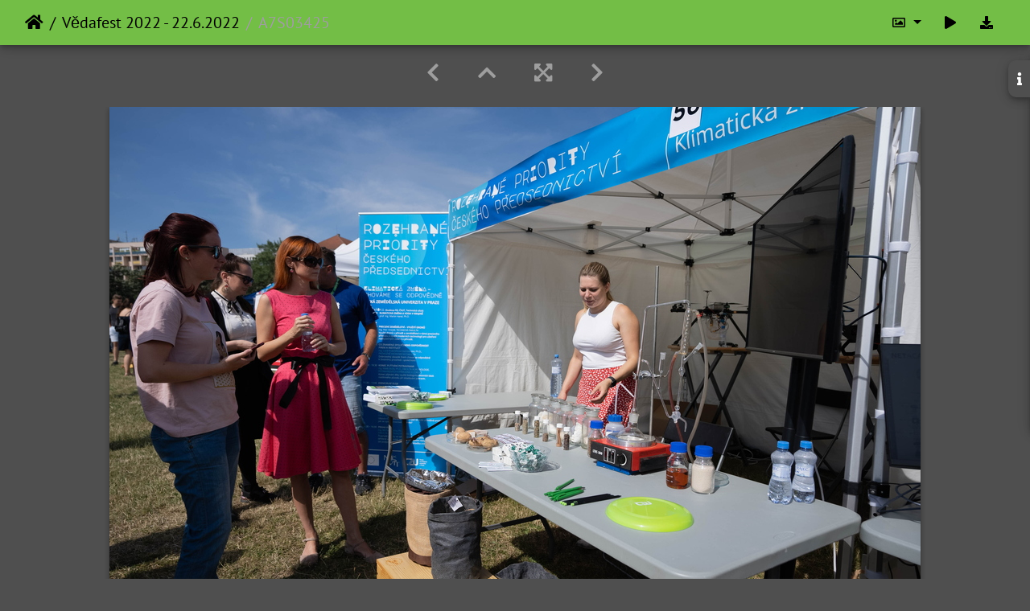

--- FILE ---
content_type: text/html; charset=utf-8
request_url: https://photo.czu.cz/picture.php?/49049/category/446
body_size: 56206
content:
<!DOCTYPE html>
<html lang="en" dir="ltr">
<head>
    <meta http-equiv="Content-Type" content="text/html; charset=utf-8">
    <meta name="generator" content="Piwigo (aka PWG), see piwigo.org">
    <meta name="viewport" content="width=device-width, initial-scale=1.0, maximum-scale=1.0, viewport-fit=cover">
    <meta name="mobile-web-app-capable" content="yes">
    <meta name="apple-mobile-web-app-capable" content="yes">
    <meta name="apple-mobile-web-app-status-bar-style" content="black-translucent">
    <meta http-equiv="X-UA-Compatible" content="IE=edge">
    <meta name="description" content="A7S03425 - A7S03425.jpg">

    <title>A7S03425 | Česká zemědělská univerzita v Praze</title>
    <link rel="shortcut icon" type="image/x-icon" href="themes/default/icon/favicon.ico">
    <link rel="icon" sizes="192x192" href="themes/bootstrap_darkroom/img/logo.png">
    <link rel="apple-touch-icon" sizes="192x192" href="themes/bootstrap_darkroom/img/logo.png">
    <link rel="start" title="Home" href="/" >
    <link rel="search" title="Search" href="search.php">
    <link rel="first" title="First" href="picture.php?/49074/category/446">
    <link rel="prev" title="Previous" href="picture.php?/49050/category/446">
    <link rel="next" title="Next" href="picture.php?/49048/category/446">
    <link rel="last" title="Last" href="picture.php?/49029/category/446">
    <link rel="up" title="Thumbnails" href="index.php?/category/446/start-15">
    <link rel="canonical" href="picture.php?/49049">

     <link rel="stylesheet" type="text/css" href="_data/combined/lxkk36.css">

<link rel="prerender" href="picture.php?/49048/category/446">
</head>

<body id="thePicturePage" class="section-categories category-446 image-49049 "  data-infos='{"section":"categories","category_id":"446","image_id":"49049"}'>

<div id="wrapper">





<!-- End of header.tpl -->
<!-- Start of picture.tpl -->


<nav class="navbar navbar-contextual navbar-expand-lg navbar-dark bg-primary sticky-top mb-2">
    <div class="container-fluid">
        <div class="navbar-brand">
            <div class="nav-breadcrumb d-inline-flex"><a class="nav-breadcrumb-item" href="/">Home</a><a class="nav-breadcrumb-item" href="index.php?/category/446">Vědafest 2022 - 22.6.2022</a><span class="nav-breadcrumb-item active">A7S03425</span></div>
        </div>
        <button type="button" class="navbar-toggler" data-toggle="collapse" data-target="#secondary-navbar" aria-controls="secondary-navbar" aria-expanded="false" aria-label="Toggle navigation">
            <span class="fas fa-bars"></span>
        </button>
        <div class="navbar-collapse collapse justify-content-end" id="secondary-navbar">
            <ul class="navbar-nav">
                <li class="nav-item dropdown">
                    <a href="#" class="nav-link dropdown-toggle" data-toggle="dropdown" title="Photo sizes">
                        <i class="far fa-image fa-fw" aria-hidden="true"></i><span class="d-lg-none ml-2">Photo sizes</span>
                    </a>
                    <div class="dropdown-menu dropdown-menu-right" role="menu">
                        <a id="derivativemedium" class="dropdown-item derivative-li" href="javascript:changeImgSrc('i.php?/upload/2022/06/28/20220628140829-b2bccc3e-me.jpg','medium','medium')" rel="nofollow">
                                M - medium<span class="derivativeSizeDetails"> (792 x 528)</span>
                        </a>
                        <a id="derivativelarge" class="dropdown-item derivative-li active" href="javascript:changeImgSrc('_data/i/upload/2022/06/28/20220628140829-b2bccc3e-la.jpg','large','large')" rel="nofollow">
                                L - large<span class="derivativeSizeDetails"> (1008 x 673)</span>
                        </a>
                        <a id="derivativexxlarge" class="dropdown-item derivative-li" href="javascript:changeImgSrc('_data/i/upload/2022/06/28/20220628140829-b2bccc3e-xx.jpg','xxlarge','xxlarge')" rel="nofollow">
                                XXL - huge<span class="derivativeSizeDetails"> (1656 x 1106)</span>
                        </a>

                        <a class="dropdown-item" href="javascript:phpWGOpenWindow('./upload/2022/06/28/20220628140829-b2bccc3e.jpg','xxx','scrollbars=yes,toolbar=no,status=no,resizable=yes')" rel="nofollow">Original</a>
                    </div>
                </li>
                <li class="nav-item">
                    <a class="nav-link" href="javascript:;" title="slideshow" id="startSlideshow" rel="nofollow">
                        <i class="fas fa-play fa-fw" aria-hidden="true"></i><span class="d-lg-none ml-2 text-capitalize">slideshow</span>
                    </a>
                </li>
                <li class="nav-item">
                    <a id="downloadSwitchLink" class="nav-link" href="action.php?id=49049&amp;part=e&amp;download" title="Download this file" rel="nofollow">
                        <i class="fas fa-download fa-fw" aria-hidden="true"></i><span class="d-lg-none ml-2">Download this file</span>
                    </a>
                 </li>
            </ul>
        </div>
    </div>
</nav>


<div id="main-picture-container" class="container-fluid">


  <div class="row justify-content-center">
    <div id="navigationButtons" class="col-12 py-2">
<a href="picture.php?/49050/category/446" title="Previous : A7S03432" id="navPrevPicture"><i class="fas fa-chevron-left" aria-hidden="true"></i></a><a href="index.php?/category/446/start-15" title="Thumbnails"><i class="fas fa-chevron-up"></i></a><a href="javascript:;" title="Fullscreen" id="startPhotoSwipe"><i class="fas fa-expand-arrows-alt" aria-hidden="true"></i></a><a href="picture.php?/49048/category/446" title="Next : A7S03371" id="navNextPicture"><i class="fas fa-chevron-right" aria-hidden="true"></i></a>    </div>
  </div>

  <div id="theImage" class="row d-block justify-content-center mb-3">
    <img class="path-ext-jpg file-ext-jpg" src="_data/i/upload/2022/06/28/20220628140829-b2bccc3e-la.jpg" width="1008" height="673" alt="A7S03425.jpg" id="theMainImage" usemap="#maplarge" title="A7S03425 - A7S03425.jpg">
  
<map name="mapmedium"><area shape=rect coords="0,0,198,528" href="picture.php?/49050/category/446" title="Previous : A7S03432" alt="A7S03432"><area shape=rect coords="198,0,591,132" href="index.php?/category/446/start-15" title="Thumbnails" alt="Thumbnails"><area shape=rect coords="595,0,792,528" href="picture.php?/49048/category/446" title="Next : A7S03371" alt="A7S03371"></map><map name="maplarge"><area shape=rect coords="0,0,252,673" href="picture.php?/49050/category/446" title="Previous : A7S03432" alt="A7S03432"><area shape=rect coords="252,0,752,168" href="index.php?/category/446/start-15" title="Thumbnails" alt="Thumbnails"><area shape=rect coords="757,0,1008,673" href="picture.php?/49048/category/446" title="Next : A7S03371" alt="A7S03371"></map><map name="mapxxlarge"><area shape=rect coords="0,0,414,1106" href="picture.php?/49050/category/446" title="Previous : A7S03432" alt="A7S03432"><area shape=rect coords="414,0,1235,276" href="index.php?/category/446/start-15" title="Thumbnails" alt="Thumbnails"><area shape=rect coords="1245,0,1656,1106" href="picture.php?/49048/category/446" title="Next : A7S03371" alt="A7S03371"></map>
  </div>

<div id="sidebar">
    <div id="info-content" class="info">
        <dl id="standard" class="imageInfoTable">
            <h4>Information</h4>
            <div id="Dimensions" class="imageInfo">
                <dt>Dimensions</dt>
                <dd>4240*2832</dd>
            </div>
            <div id="Categories" class="imageInfo">
                <dt>Albums</dt>
                <dd>
                <a href="index.php?/category/446">Vědafest 2022 - 22.6.2022</a>
                </dd>
            </div>

<div id="metadata" class="imageInfo">
            <br />
            <h4>EXIF Metadata</h4>
            <dt>Make</dt>
            <dd>SONY</dd>
            <dt>Model</dt>
            <dd>ILCE-7SM3</dd>
            <dt>DateTimeOriginal</dt>
            <dd>2022:06:22 09:14:45</dd>
            <dt>ApertureFNumber</dt>
            <dd>f/4.0</dd>
</div>
        </dl>
    </div>
    <div class="handle">
        <a id="info-link" href="#">
            <span class="fas fa-info" aria-hidden="true"></span>
        </a>
    </div>
</div>

  <div id="theImageComment" class="row justify-content-center mb-3">
  </div>

    </div>

<div id="carousel-container" class="container">
  <div id="theImageCarousel" class="row mx-0">
    <div class="col-lg-10 col-md-12 mx-auto">
      <div id="thumbnailCarousel" class="slick-carousel center">
            <div class="text-center">
          <a href="picture.php?/49074/category/446">
            <img data-lazy="_data/i/upload/2022/06/28/20220628140855-cfd27bcc-sq.jpg" alt="A7S03776" title="" class="img-fluid path-ext-jpg file-ext-jpg">
          </a>
        </div>
            <div class="text-center">
          <a href="picture.php?/49073/category/446">
            <img data-lazy="_data/i/upload/2022/06/28/20220628140854-ec259392-sq.jpg" alt="A7S03773" title="" class="img-fluid path-ext-jpg file-ext-jpg">
          </a>
        </div>
            <div class="text-center">
          <a href="picture.php?/49072/category/446">
            <img data-lazy="_data/i/upload/2022/06/28/20220628140853-31782080-sq.jpg" alt="A7S03765" title="" class="img-fluid path-ext-jpg file-ext-jpg">
          </a>
        </div>
            <div class="text-center">
          <a href="picture.php?/49071/category/446">
            <img data-lazy="_data/i/upload/2022/06/28/20220628140852-e5aabd90-sq.jpg" alt="A7S03757" title="" class="img-fluid path-ext-jpg file-ext-jpg">
          </a>
        </div>
            <div class="text-center">
          <a href="picture.php?/49070/category/446">
            <img data-lazy="_data/i/upload/2022/06/28/20220628140851-d5c8b5e7-sq.jpg" alt="A7S03750" title="" class="img-fluid path-ext-jpg file-ext-jpg">
          </a>
        </div>
            <div class="text-center">
          <a href="picture.php?/49069/category/446">
            <img data-lazy="_data/i/upload/2022/06/28/20220628140850-ed4549f3-sq.jpg" alt="A7S03719" title="" class="img-fluid path-ext-jpg file-ext-jpg">
          </a>
        </div>
            <div class="text-center">
          <a href="picture.php?/49068/category/446">
            <img data-lazy="_data/i/upload/2022/06/28/20220628140849-499c984c-sq.jpg" alt="A7S03707" title="" class="img-fluid path-ext-jpg file-ext-jpg">
          </a>
        </div>
            <div class="text-center">
          <a href="picture.php?/49067/category/446">
            <img data-lazy="_data/i/upload/2022/06/28/20220628140848-43152cc0-sq.jpg" alt="A7S03705" title="" class="img-fluid path-ext-jpg file-ext-jpg">
          </a>
        </div>
            <div class="text-center">
          <a href="picture.php?/49066/category/446">
            <img data-lazy="_data/i/upload/2022/06/28/20220628140847-3f37aa30-sq.jpg" alt="A7S03696" title="" class="img-fluid path-ext-jpg file-ext-jpg">
          </a>
        </div>
            <div class="text-center">
          <a href="picture.php?/49065/category/446">
            <img data-lazy="_data/i/upload/2022/06/28/20220628140846-bbbdb10c-sq.jpg" alt="A7S03685" title="" class="img-fluid path-ext-jpg file-ext-jpg">
          </a>
        </div>
            <div class="text-center">
          <a href="picture.php?/49064/category/446">
            <img data-lazy="_data/i/upload/2022/06/28/20220628140844-c5f56e2c-sq.jpg" alt="A7S03662" title="" class="img-fluid path-ext-jpg file-ext-jpg">
          </a>
        </div>
            <div class="text-center">
          <a href="picture.php?/49063/category/446">
            <img data-lazy="_data/i/upload/2022/06/28/20220628140843-1dfc44c1-sq.jpg" alt="A7S03652" title="" class="img-fluid path-ext-jpg file-ext-jpg">
          </a>
        </div>
            <div class="text-center">
          <a href="picture.php?/49062/category/446">
            <img data-lazy="_data/i/upload/2022/06/28/20220628140842-fd095b9c-sq.jpg" alt="A7S03647" title="" class="img-fluid path-ext-jpg file-ext-jpg">
          </a>
        </div>
            <div class="text-center">
          <a href="picture.php?/49061/category/446">
            <img data-lazy="_data/i/upload/2022/06/28/20220628140841-d4b8060e-sq.jpg" alt="A7S03637" title="" class="img-fluid path-ext-jpg file-ext-jpg">
          </a>
        </div>
            <div class="text-center">
          <a href="picture.php?/49060/category/446">
            <img data-lazy="_data/i/upload/2022/06/28/20220628140840-41b3c379-sq.jpg" alt="A7S03625" title="" class="img-fluid path-ext-jpg file-ext-jpg">
          </a>
        </div>
            <div class="text-center">
          <a href="picture.php?/49059/category/446">
            <img data-lazy="_data/i/upload/2022/06/28/20220628140839-6d163dbe-sq.jpg" alt="A7S03609" title="" class="img-fluid path-ext-jpg file-ext-jpg">
          </a>
        </div>
            <div class="text-center">
          <a href="picture.php?/49058/category/446">
            <img data-lazy="_data/i/upload/2022/06/28/20220628140838-e0bd62d8-sq.jpg" alt="A7S03599" title="" class="img-fluid path-ext-jpg file-ext-jpg">
          </a>
        </div>
            <div class="text-center">
          <a href="picture.php?/49057/category/446">
            <img data-lazy="_data/i/upload/2022/06/28/20220628140837-3bbcf54d-sq.jpg" alt="A7S03595" title="" class="img-fluid path-ext-jpg file-ext-jpg">
          </a>
        </div>
            <div class="text-center">
          <a href="picture.php?/49056/category/446">
            <img data-lazy="_data/i/upload/2022/06/28/20220628140836-92cc665b-sq.jpg" alt="A7S03583" title="" class="img-fluid path-ext-jpg file-ext-jpg">
          </a>
        </div>
            <div class="text-center">
          <a href="picture.php?/49055/category/446">
            <img data-lazy="_data/i/upload/2022/06/28/20220628140835-b12ced6f-sq.jpg" alt="A7S03563" title="" class="img-fluid path-ext-jpg file-ext-jpg">
          </a>
        </div>
            <div class="text-center">
          <a href="picture.php?/49054/category/446">
            <img data-lazy="_data/i/upload/2022/06/28/20220628140834-917aca61-sq.jpg" alt="A7S03554" title="" class="img-fluid path-ext-jpg file-ext-jpg">
          </a>
        </div>
            <div class="text-center">
          <a href="picture.php?/49053/category/446">
            <img data-lazy="_data/i/upload/2022/06/28/20220628140833-e0fb8db7-sq.jpg" alt="A7S03550" title="" class="img-fluid path-ext-jpg file-ext-jpg">
          </a>
        </div>
            <div class="text-center">
          <a href="picture.php?/49052/category/446">
            <img data-lazy="_data/i/upload/2022/06/28/20220628140832-a5f271fc-sq.jpg" alt="A7S03515" title="" class="img-fluid path-ext-jpg file-ext-jpg">
          </a>
        </div>
            <div class="text-center">
          <a href="picture.php?/49051/category/446">
            <img data-lazy="_data/i/upload/2022/06/28/20220628140831-e96981c6-sq.jpg" alt="A7S03473" title="" class="img-fluid path-ext-jpg file-ext-jpg">
          </a>
        </div>
            <div class="text-center">
          <a href="picture.php?/49050/category/446">
            <img data-lazy="_data/i/upload/2022/06/28/20220628140830-143a32e8-sq.jpg" alt="A7S03432" title="" class="img-fluid path-ext-jpg file-ext-jpg">
          </a>
        </div>
            <div class="text-center thumbnail-active">
          <a href="picture.php?/49049/category/446">
            <img data-lazy="_data/i/upload/2022/06/28/20220628140829-b2bccc3e-sq.jpg" alt="A7S03425" title="" class="img-fluid path-ext-jpg file-ext-jpg">
          </a>
        </div>
            <div class="text-center">
          <a href="picture.php?/49048/category/446">
            <img data-lazy="_data/i/upload/2022/06/28/20220628140828-bf1a4080-sq.jpg" alt="A7S03371" title="" class="img-fluid path-ext-jpg file-ext-jpg">
          </a>
        </div>
            <div class="text-center">
          <a href="picture.php?/49047/category/446">
            <img data-lazy="_data/i/upload/2022/06/28/20220628140827-82920907-sq.jpg" alt="A7S03369" title="" class="img-fluid path-ext-jpg file-ext-jpg">
          </a>
        </div>
            <div class="text-center">
          <a href="picture.php?/49046/category/446">
            <img data-lazy="_data/i/upload/2022/06/28/20220628140826-2a14c038-sq.jpg" alt="A7S03357" title="" class="img-fluid path-ext-jpg file-ext-jpg">
          </a>
        </div>
            <div class="text-center">
          <a href="picture.php?/49045/category/446">
            <img data-lazy="_data/i/upload/2022/06/28/20220628140825-dee4d808-sq.jpg" alt="A7S03351" title="" class="img-fluid path-ext-jpg file-ext-jpg">
          </a>
        </div>
            <div class="text-center">
          <a href="picture.php?/49044/category/446">
            <img data-lazy="_data/i/upload/2022/06/28/20220628140824-b96f93d1-sq.jpg" alt="A7S03349" title="" class="img-fluid path-ext-jpg file-ext-jpg">
          </a>
        </div>
            <div class="text-center">
          <a href="picture.php?/49043/category/446">
            <img data-lazy="_data/i/upload/2022/06/28/20220628140823-89ffd35b-sq.jpg" alt="A7S03331" title="" class="img-fluid path-ext-jpg file-ext-jpg">
          </a>
        </div>
            <div class="text-center">
          <a href="picture.php?/49042/category/446">
            <img data-lazy="_data/i/upload/2022/06/28/20220628140822-e4f7a5e9-sq.jpg" alt="A7S03323" title="" class="img-fluid path-ext-jpg file-ext-jpg">
          </a>
        </div>
            <div class="text-center">
          <a href="picture.php?/49041/category/446">
            <img data-lazy="_data/i/upload/2022/06/28/20220628140821-ce1add1c-sq.jpg" alt="A7S03321" title="" class="img-fluid path-ext-jpg file-ext-jpg">
          </a>
        </div>
            <div class="text-center">
          <a href="picture.php?/49040/category/446">
            <img data-lazy="_data/i/upload/2022/06/28/20220628140820-8bfa276b-sq.jpg" alt="A7S03303" title="" class="img-fluid path-ext-jpg file-ext-jpg">
          </a>
        </div>
            <div class="text-center">
          <a href="picture.php?/49039/category/446">
            <img data-lazy="_data/i/upload/2022/06/28/20220628140819-19b40763-sq.jpg" alt="A7S03277" title="" class="img-fluid path-ext-jpg file-ext-jpg">
          </a>
        </div>
            <div class="text-center">
          <a href="picture.php?/49038/category/446">
            <img data-lazy="_data/i/upload/2022/06/28/20220628140818-99f21793-sq.jpg" alt="A7S03275" title="" class="img-fluid path-ext-jpg file-ext-jpg">
          </a>
        </div>
            <div class="text-center">
          <a href="picture.php?/49037/category/446">
            <img data-lazy="_data/i/upload/2022/06/28/20220628140817-3b5ffedf-sq.jpg" alt="A7S03268" title="" class="img-fluid path-ext-jpg file-ext-jpg">
          </a>
        </div>
            <div class="text-center">
          <a href="picture.php?/49036/category/446">
            <img data-lazy="_data/i/upload/2022/06/28/20220628140816-a3b19374-sq.jpg" alt="A7S03264" title="" class="img-fluid path-ext-jpg file-ext-jpg">
          </a>
        </div>
            <div class="text-center">
          <a href="picture.php?/49035/category/446">
            <img data-lazy="_data/i/upload/2022/06/28/20220628140815-bc76bd85-sq.jpg" alt="A7S03252" title="" class="img-fluid path-ext-jpg file-ext-jpg">
          </a>
        </div>
            <div class="text-center">
          <a href="picture.php?/49034/category/446">
            <img data-lazy="_data/i/upload/2022/06/28/20220628140814-b21d6785-sq.jpg" alt="A7S03245" title="" class="img-fluid path-ext-jpg file-ext-jpg">
          </a>
        </div>
            <div class="text-center">
          <a href="picture.php?/49032/category/446">
            <img data-lazy="_data/i/upload/2022/06/28/20220628140813-7374011c-sq.jpg" alt="A7S03233" title="" class="img-fluid path-ext-jpg file-ext-jpg">
          </a>
        </div>
            <div class="text-center">
          <a href="picture.php?/49033/category/446">
            <img data-lazy="_data/i/upload/2022/06/28/20220628140813-4f2445e8-sq.jpg" alt="A7S03236" title="" class="img-fluid path-ext-jpg file-ext-jpg">
          </a>
        </div>
            <div class="text-center">
          <a href="picture.php?/49031/category/446">
            <img data-lazy="_data/i/upload/2022/06/28/20220628140812-cac72f1a-sq.jpg" alt="A7S03220" title="" class="img-fluid path-ext-jpg file-ext-jpg">
          </a>
        </div>
            <div class="text-center">
          <a href="picture.php?/49030/category/446">
            <img data-lazy="_data/i/upload/2022/06/28/20220628140811-3a64d464-sq.jpg" alt="A7S03215" title="" class="img-fluid path-ext-jpg file-ext-jpg">
          </a>
        </div>
            <div class="text-center">
          <a href="picture.php?/49029/category/446">
            <img data-lazy="_data/i/upload/2022/06/28/20220628140809-92ae9bef-sq.jpg" alt="A7S03199" title="" class="img-fluid path-ext-jpg file-ext-jpg">
          </a>
        </div>
        </div>
    </div>
  </div>

  <div id="photoSwipeData" class="d-none">
                    <a href="picture.php?/49074/category/446" data-index="0" data-name="A7S03776" data-description="" data-src-xlarge="_data/i/upload/2022/06/28/20220628140855-cfd27bcc-xx.jpg" data-size-xlarge="1656 x 965" data-src-large="_data/i/upload/2022/06/28/20220628140855-cfd27bcc-la.jpg" data-size-large="1008 x 587" data-src-medium="i.php?/upload/2022/06/28/20220628140855-cfd27bcc-me.jpg" data-size-medium="792 x 461"></a>
                <a href="picture.php?/49073/category/446" data-index="1" data-name="A7S03773" data-description="" data-src-xlarge="_data/i/upload/2022/06/28/20220628140854-ec259392-xx.jpg" data-size-xlarge="1656 x 1242" data-src-large="_data/i/upload/2022/06/28/20220628140854-ec259392-la.jpg" data-size-large="1008 x 756" data-src-medium="i.php?/upload/2022/06/28/20220628140854-ec259392-me.jpg" data-size-medium="792 x 594"></a>
                <a href="picture.php?/49072/category/446" data-index="2" data-name="A7S03765" data-description="" data-src-xlarge="_data/i/upload/2022/06/28/20220628140853-31782080-xx.jpg" data-size-xlarge="829 x 1242" data-src-large="_data/i/upload/2022/06/28/20220628140853-31782080-la.jpg" data-size-large="504 x 756" data-src-medium="i.php?/upload/2022/06/28/20220628140853-31782080-me.jpg" data-size-medium="396 x 594"></a>
                <a href="picture.php?/49071/category/446" data-index="3" data-name="A7S03757" data-description="" data-src-xlarge="_data/i/upload/2022/06/28/20220628140852-e5aabd90-xx.jpg" data-size-xlarge="1656 x 1106" data-src-large="_data/i/upload/2022/06/28/20220628140852-e5aabd90-la.jpg" data-size-large="1008 x 673" data-src-medium="i.php?/upload/2022/06/28/20220628140852-e5aabd90-me.jpg" data-size-medium="792 x 528"></a>
                <a href="picture.php?/49070/category/446" data-index="4" data-name="A7S03750" data-description="" data-src-xlarge="_data/i/upload/2022/06/28/20220628140851-d5c8b5e7-xx.jpg" data-size-xlarge="1656 x 1182" data-src-large="_data/i/upload/2022/06/28/20220628140851-d5c8b5e7-la.jpg" data-size-large="1008 x 719" data-src-medium="i.php?/upload/2022/06/28/20220628140851-d5c8b5e7-me.jpg" data-size-medium="792 x 565"></a>
                <a href="picture.php?/49069/category/446" data-index="5" data-name="A7S03719" data-description="" data-src-xlarge="_data/i/upload/2022/06/28/20220628140850-ed4549f3-xx.jpg" data-size-xlarge="1656 x 1106" data-src-large="_data/i/upload/2022/06/28/20220628140850-ed4549f3-la.jpg" data-size-large="1008 x 673" data-src-medium="i.php?/upload/2022/06/28/20220628140850-ed4549f3-me.jpg" data-size-medium="792 x 528"></a>
                <a href="picture.php?/49068/category/446" data-index="6" data-name="A7S03707" data-description="" data-src-xlarge="_data/i/upload/2022/06/28/20220628140849-499c984c-xx.jpg" data-size-xlarge="829 x 1242" data-src-large="_data/i/upload/2022/06/28/20220628140849-499c984c-la.jpg" data-size-large="504 x 756" data-src-medium="i.php?/upload/2022/06/28/20220628140849-499c984c-me.jpg" data-size-medium="396 x 594"></a>
                <a href="picture.php?/49067/category/446" data-index="7" data-name="A7S03705" data-description="" data-src-xlarge="_data/i/upload/2022/06/28/20220628140848-43152cc0-xx.jpg" data-size-xlarge="1656 x 1106" data-src-large="_data/i/upload/2022/06/28/20220628140848-43152cc0-la.jpg" data-size-large="1008 x 673" data-src-medium="i.php?/upload/2022/06/28/20220628140848-43152cc0-me.jpg" data-size-medium="792 x 528"></a>
                <a href="picture.php?/49066/category/446" data-index="8" data-name="A7S03696" data-description="" data-src-xlarge="_data/i/upload/2022/06/28/20220628140847-3f37aa30-xx.jpg" data-size-xlarge="1656 x 1106" data-src-large="_data/i/upload/2022/06/28/20220628140847-3f37aa30-la.jpg" data-size-large="1008 x 673" data-src-medium="i.php?/upload/2022/06/28/20220628140847-3f37aa30-me.jpg" data-size-medium="792 x 528"></a>
                <a href="picture.php?/49065/category/446" data-index="9" data-name="A7S03685" data-description="" data-src-xlarge="_data/i/upload/2022/06/28/20220628140846-bbbdb10c-xx.jpg" data-size-xlarge="1656 x 1106" data-src-large="_data/i/upload/2022/06/28/20220628140846-bbbdb10c-la.jpg" data-size-large="1008 x 673" data-src-medium="i.php?/upload/2022/06/28/20220628140846-bbbdb10c-me.jpg" data-size-medium="792 x 528"></a>
                <a href="picture.php?/49064/category/446" data-index="10" data-name="A7S03662" data-description="" data-src-xlarge="_data/i/upload/2022/06/28/20220628140844-c5f56e2c-xx.jpg" data-size-xlarge="1656 x 1106" data-src-large="_data/i/upload/2022/06/28/20220628140844-c5f56e2c-la.jpg" data-size-large="1008 x 673" data-src-medium="i.php?/upload/2022/06/28/20220628140844-c5f56e2c-me.jpg" data-size-medium="792 x 528"></a>
                <a href="picture.php?/49063/category/446" data-index="11" data-name="A7S03652" data-description="" data-src-xlarge="_data/i/upload/2022/06/28/20220628140843-1dfc44c1-xx.jpg" data-size-xlarge="1656 x 1106" data-src-large="_data/i/upload/2022/06/28/20220628140843-1dfc44c1-la.jpg" data-size-large="1008 x 673" data-src-medium="i.php?/upload/2022/06/28/20220628140843-1dfc44c1-me.jpg" data-size-medium="792 x 528"></a>
                <a href="picture.php?/49062/category/446" data-index="12" data-name="A7S03647" data-description="" data-src-xlarge="_data/i/upload/2022/06/28/20220628140842-fd095b9c-xx.jpg" data-size-xlarge="1656 x 1106" data-src-large="_data/i/upload/2022/06/28/20220628140842-fd095b9c-la.jpg" data-size-large="1008 x 673" data-src-medium="i.php?/upload/2022/06/28/20220628140842-fd095b9c-me.jpg" data-size-medium="792 x 528"></a>
                <a href="picture.php?/49061/category/446" data-index="13" data-name="A7S03637" data-description="" data-src-xlarge="_data/i/upload/2022/06/28/20220628140841-d4b8060e-xx.jpg" data-size-xlarge="1656 x 1106" data-src-large="_data/i/upload/2022/06/28/20220628140841-d4b8060e-la.jpg" data-size-large="1008 x 673" data-src-medium="i.php?/upload/2022/06/28/20220628140841-d4b8060e-me.jpg" data-size-medium="792 x 528"></a>
                <a href="picture.php?/49060/category/446" data-index="14" data-name="A7S03625" data-description="" data-src-xlarge="_data/i/upload/2022/06/28/20220628140840-41b3c379-xx.jpg" data-size-xlarge="1656 x 1106" data-src-large="_data/i/upload/2022/06/28/20220628140840-41b3c379-la.jpg" data-size-large="1008 x 673" data-src-medium="i.php?/upload/2022/06/28/20220628140840-41b3c379-me.jpg" data-size-medium="792 x 528"></a>
                <a href="picture.php?/49059/category/446" data-index="15" data-name="A7S03609" data-description="" data-src-xlarge="_data/i/upload/2022/06/28/20220628140839-6d163dbe-xx.jpg" data-size-xlarge="1656 x 1106" data-src-large="_data/i/upload/2022/06/28/20220628140839-6d163dbe-la.jpg" data-size-large="1008 x 673" data-src-medium="i.php?/upload/2022/06/28/20220628140839-6d163dbe-me.jpg" data-size-medium="792 x 528"></a>
                <a href="picture.php?/49058/category/446" data-index="16" data-name="A7S03599" data-description="" data-src-xlarge="_data/i/upload/2022/06/28/20220628140838-e0bd62d8-xx.jpg" data-size-xlarge="1656 x 1106" data-src-large="_data/i/upload/2022/06/28/20220628140838-e0bd62d8-la.jpg" data-size-large="1008 x 673" data-src-medium="i.php?/upload/2022/06/28/20220628140838-e0bd62d8-me.jpg" data-size-medium="792 x 528"></a>
                <a href="picture.php?/49057/category/446" data-index="17" data-name="A7S03595" data-description="" data-src-xlarge="_data/i/upload/2022/06/28/20220628140837-3bbcf54d-xx.jpg" data-size-xlarge="1656 x 1106" data-src-large="_data/i/upload/2022/06/28/20220628140837-3bbcf54d-la.jpg" data-size-large="1008 x 673" data-src-medium="i.php?/upload/2022/06/28/20220628140837-3bbcf54d-me.jpg" data-size-medium="792 x 528"></a>
                <a href="picture.php?/49056/category/446" data-index="18" data-name="A7S03583" data-description="" data-src-xlarge="_data/i/upload/2022/06/28/20220628140836-92cc665b-xx.jpg" data-size-xlarge="1656 x 1106" data-src-large="_data/i/upload/2022/06/28/20220628140836-92cc665b-la.jpg" data-size-large="1008 x 673" data-src-medium="i.php?/upload/2022/06/28/20220628140836-92cc665b-me.jpg" data-size-medium="792 x 528"></a>
                <a href="picture.php?/49055/category/446" data-index="19" data-name="A7S03563" data-description="" data-src-xlarge="_data/i/upload/2022/06/28/20220628140835-b12ced6f-xx.jpg" data-size-xlarge="981 x 1242" data-src-large="_data/i/upload/2022/06/28/20220628140835-b12ced6f-la.jpg" data-size-large="597 x 756" data-src-medium="i.php?/upload/2022/06/28/20220628140835-b12ced6f-me.jpg" data-size-medium="469 x 594"></a>
                <a href="picture.php?/49054/category/446" data-index="20" data-name="A7S03554" data-description="" data-src-xlarge="_data/i/upload/2022/06/28/20220628140834-917aca61-xx.jpg" data-size-xlarge="1656 x 1106" data-src-large="_data/i/upload/2022/06/28/20220628140834-917aca61-la.jpg" data-size-large="1008 x 673" data-src-medium="i.php?/upload/2022/06/28/20220628140834-917aca61-me.jpg" data-size-medium="792 x 528"></a>
                <a href="picture.php?/49053/category/446" data-index="21" data-name="A7S03550" data-description="" data-src-xlarge="_data/i/upload/2022/06/28/20220628140833-e0fb8db7-xx.jpg" data-size-xlarge="1656 x 1106" data-src-large="_data/i/upload/2022/06/28/20220628140833-e0fb8db7-la.jpg" data-size-large="1008 x 673" data-src-medium="i.php?/upload/2022/06/28/20220628140833-e0fb8db7-me.jpg" data-size-medium="792 x 528"></a>
                <a href="picture.php?/49052/category/446" data-index="22" data-name="A7S03515" data-description="" data-src-xlarge="_data/i/upload/2022/06/28/20220628140832-a5f271fc-xx.jpg" data-size-xlarge="1656 x 1106" data-src-large="_data/i/upload/2022/06/28/20220628140832-a5f271fc-la.jpg" data-size-large="1008 x 673" data-src-medium="i.php?/upload/2022/06/28/20220628140832-a5f271fc-me.jpg" data-size-medium="792 x 528"></a>
                <a href="picture.php?/49051/category/446" data-index="23" data-name="A7S03473" data-description="" data-src-xlarge="_data/i/upload/2022/06/28/20220628140831-e96981c6-xx.jpg" data-size-xlarge="1656 x 1106" data-src-large="_data/i/upload/2022/06/28/20220628140831-e96981c6-la.jpg" data-size-large="1008 x 673" data-src-medium="i.php?/upload/2022/06/28/20220628140831-e96981c6-me.jpg" data-size-medium="792 x 528"></a>
                <a href="picture.php?/49050/category/446" data-index="24" data-name="A7S03432" data-description="" data-src-xlarge="_data/i/upload/2022/06/28/20220628140830-143a32e8-xx.jpg" data-size-xlarge="1656 x 1106" data-src-large="_data/i/upload/2022/06/28/20220628140830-143a32e8-la.jpg" data-size-large="1008 x 673" data-src-medium="i.php?/upload/2022/06/28/20220628140830-143a32e8-me.jpg" data-size-medium="792 x 528"></a>
                <a id="thumbnail-active" href="picture.php?/49049/category/446" data-index="25" data-name="A7S03425" data-description="" data-src-xlarge="_data/i/upload/2022/06/28/20220628140829-b2bccc3e-xx.jpg" data-size-xlarge="1656 x 1106" data-src-large="_data/i/upload/2022/06/28/20220628140829-b2bccc3e-la.jpg" data-size-large="1008 x 673" data-src-medium="i.php?/upload/2022/06/28/20220628140829-b2bccc3e-me.jpg" data-size-medium="792 x 528"></a>
                <a href="picture.php?/49048/category/446" data-index="26" data-name="A7S03371" data-description="" data-src-xlarge="_data/i/upload/2022/06/28/20220628140828-bf1a4080-xx.jpg" data-size-xlarge="829 x 1242" data-src-large="_data/i/upload/2022/06/28/20220628140828-bf1a4080-la.jpg" data-size-large="504 x 756" data-src-medium="i.php?/upload/2022/06/28/20220628140828-bf1a4080-me.jpg" data-size-medium="396 x 594"></a>
                <a href="picture.php?/49047/category/446" data-index="27" data-name="A7S03369" data-description="" data-src-xlarge="_data/i/upload/2022/06/28/20220628140827-82920907-xx.jpg" data-size-xlarge="1656 x 1106" data-src-large="_data/i/upload/2022/06/28/20220628140827-82920907-la.jpg" data-size-large="1008 x 673" data-src-medium="i.php?/upload/2022/06/28/20220628140827-82920907-me.jpg" data-size-medium="792 x 528"></a>
                <a href="picture.php?/49046/category/446" data-index="28" data-name="A7S03357" data-description="" data-src-xlarge="_data/i/upload/2022/06/28/20220628140826-2a14c038-xx.jpg" data-size-xlarge="1656 x 1106" data-src-large="_data/i/upload/2022/06/28/20220628140826-2a14c038-la.jpg" data-size-large="1008 x 673" data-src-medium="i.php?/upload/2022/06/28/20220628140826-2a14c038-me.jpg" data-size-medium="792 x 528"></a>
                <a href="picture.php?/49045/category/446" data-index="29" data-name="A7S03351" data-description="" data-src-xlarge="_data/i/upload/2022/06/28/20220628140825-dee4d808-xx.jpg" data-size-xlarge="1656 x 1106" data-src-large="_data/i/upload/2022/06/28/20220628140825-dee4d808-la.jpg" data-size-large="1008 x 673" data-src-medium="i.php?/upload/2022/06/28/20220628140825-dee4d808-me.jpg" data-size-medium="792 x 528"></a>
                <a href="picture.php?/49044/category/446" data-index="30" data-name="A7S03349" data-description="" data-src-xlarge="_data/i/upload/2022/06/28/20220628140824-b96f93d1-xx.jpg" data-size-xlarge="829 x 1242" data-src-large="_data/i/upload/2022/06/28/20220628140824-b96f93d1-la.jpg" data-size-large="504 x 756" data-src-medium="i.php?/upload/2022/06/28/20220628140824-b96f93d1-me.jpg" data-size-medium="396 x 594"></a>
                <a href="picture.php?/49043/category/446" data-index="31" data-name="A7S03331" data-description="" data-src-xlarge="_data/i/upload/2022/06/28/20220628140823-89ffd35b-xx.jpg" data-size-xlarge="1656 x 1106" data-src-large="_data/i/upload/2022/06/28/20220628140823-89ffd35b-la.jpg" data-size-large="1008 x 673" data-src-medium="i.php?/upload/2022/06/28/20220628140823-89ffd35b-me.jpg" data-size-medium="792 x 528"></a>
                <a href="picture.php?/49042/category/446" data-index="32" data-name="A7S03323" data-description="" data-src-xlarge="_data/i/upload/2022/06/28/20220628140822-e4f7a5e9-xx.jpg" data-size-xlarge="1656 x 1106" data-src-large="_data/i/upload/2022/06/28/20220628140822-e4f7a5e9-la.jpg" data-size-large="1008 x 673" data-src-medium="i.php?/upload/2022/06/28/20220628140822-e4f7a5e9-me.jpg" data-size-medium="792 x 528"></a>
                <a href="picture.php?/49041/category/446" data-index="33" data-name="A7S03321" data-description="" data-src-xlarge="_data/i/upload/2022/06/28/20220628140821-ce1add1c-xx.jpg" data-size-xlarge="1656 x 1106" data-src-large="_data/i/upload/2022/06/28/20220628140821-ce1add1c-la.jpg" data-size-large="1008 x 673" data-src-medium="i.php?/upload/2022/06/28/20220628140821-ce1add1c-me.jpg" data-size-medium="792 x 528"></a>
                <a href="picture.php?/49040/category/446" data-index="34" data-name="A7S03303" data-description="" data-src-xlarge="i.php?/upload/2022/06/28/20220628140820-8bfa276b-xx.jpg" data-size-xlarge="1656 x 1106" data-src-large="_data/i/upload/2022/06/28/20220628140820-8bfa276b-la.jpg" data-size-large="1008 x 673" data-src-medium="i.php?/upload/2022/06/28/20220628140820-8bfa276b-me.jpg" data-size-medium="792 x 528"></a>
                <a href="picture.php?/49039/category/446" data-index="35" data-name="A7S03277" data-description="" data-src-xlarge="i.php?/upload/2022/06/28/20220628140819-19b40763-xx.jpg" data-size-xlarge="1656 x 1106" data-src-large="_data/i/upload/2022/06/28/20220628140819-19b40763-la.jpg" data-size-large="1008 x 673" data-src-medium="i.php?/upload/2022/06/28/20220628140819-19b40763-me.jpg" data-size-medium="792 x 528"></a>
                <a href="picture.php?/49038/category/446" data-index="36" data-name="A7S03275" data-description="" data-src-xlarge="i.php?/upload/2022/06/28/20220628140818-99f21793-xx.jpg" data-size-xlarge="1656 x 1106" data-src-large="_data/i/upload/2022/06/28/20220628140818-99f21793-la.jpg" data-size-large="1008 x 673" data-src-medium="i.php?/upload/2022/06/28/20220628140818-99f21793-me.jpg" data-size-medium="792 x 528"></a>
                <a href="picture.php?/49037/category/446" data-index="37" data-name="A7S03268" data-description="" data-src-xlarge="i.php?/upload/2022/06/28/20220628140817-3b5ffedf-xx.jpg" data-size-xlarge="1656 x 1106" data-src-large="_data/i/upload/2022/06/28/20220628140817-3b5ffedf-la.jpg" data-size-large="1008 x 673" data-src-medium="i.php?/upload/2022/06/28/20220628140817-3b5ffedf-me.jpg" data-size-medium="792 x 528"></a>
                <a href="picture.php?/49036/category/446" data-index="38" data-name="A7S03264" data-description="" data-src-xlarge="i.php?/upload/2022/06/28/20220628140816-a3b19374-xx.jpg" data-size-xlarge="829 x 1242" data-src-large="_data/i/upload/2022/06/28/20220628140816-a3b19374-la.jpg" data-size-large="504 x 756" data-src-medium="i.php?/upload/2022/06/28/20220628140816-a3b19374-me.jpg" data-size-medium="396 x 594"></a>
                <a href="picture.php?/49035/category/446" data-index="39" data-name="A7S03252" data-description="" data-src-xlarge="i.php?/upload/2022/06/28/20220628140815-bc76bd85-xx.jpg" data-size-xlarge="829 x 1242" data-src-large="_data/i/upload/2022/06/28/20220628140815-bc76bd85-la.jpg" data-size-large="504 x 756" data-src-medium="i.php?/upload/2022/06/28/20220628140815-bc76bd85-me.jpg" data-size-medium="396 x 594"></a>
                <a href="picture.php?/49034/category/446" data-index="40" data-name="A7S03245" data-description="" data-src-xlarge="i.php?/upload/2022/06/28/20220628140814-b21d6785-xx.jpg" data-size-xlarge="1656 x 1106" data-src-large="_data/i/upload/2022/06/28/20220628140814-b21d6785-la.jpg" data-size-large="1008 x 673" data-src-medium="i.php?/upload/2022/06/28/20220628140814-b21d6785-me.jpg" data-size-medium="792 x 528"></a>
                <a href="picture.php?/49032/category/446" data-index="41" data-name="A7S03233" data-description="" data-src-xlarge="i.php?/upload/2022/06/28/20220628140813-7374011c-xx.jpg" data-size-xlarge="829 x 1242" data-src-large="_data/i/upload/2022/06/28/20220628140813-7374011c-la.jpg" data-size-large="504 x 756" data-src-medium="i.php?/upload/2022/06/28/20220628140813-7374011c-me.jpg" data-size-medium="396 x 594"></a>
                <a href="picture.php?/49033/category/446" data-index="42" data-name="A7S03236" data-description="" data-src-xlarge="i.php?/upload/2022/06/28/20220628140813-4f2445e8-xx.jpg" data-size-xlarge="1656 x 1106" data-src-large="_data/i/upload/2022/06/28/20220628140813-4f2445e8-la.jpg" data-size-large="1008 x 673" data-src-medium="i.php?/upload/2022/06/28/20220628140813-4f2445e8-me.jpg" data-size-medium="792 x 528"></a>
                <a href="picture.php?/49031/category/446" data-index="43" data-name="A7S03220" data-description="" data-src-xlarge="i.php?/upload/2022/06/28/20220628140812-cac72f1a-xx.jpg" data-size-xlarge="1656 x 1106" data-src-large="_data/i/upload/2022/06/28/20220628140812-cac72f1a-la.jpg" data-size-large="1008 x 673" data-src-medium="i.php?/upload/2022/06/28/20220628140812-cac72f1a-me.jpg" data-size-medium="792 x 528"></a>
                <a href="picture.php?/49030/category/446" data-index="44" data-name="A7S03215" data-description="" data-src-xlarge="_data/i/upload/2022/06/28/20220628140811-3a64d464-xx.jpg" data-size-xlarge="1656 x 1106" data-src-large="_data/i/upload/2022/06/28/20220628140811-3a64d464-la.jpg" data-size-large="1008 x 673" data-src-medium="i.php?/upload/2022/06/28/20220628140811-3a64d464-me.jpg" data-size-medium="792 x 528"></a>
                <a href="picture.php?/49029/category/446" data-index="45" data-name="A7S03199" data-description="" data-src-xlarge="_data/i/upload/2022/06/28/20220628140809-92ae9bef-xx.jpg" data-size-xlarge="1656 x 1106" data-src-large="_data/i/upload/2022/06/28/20220628140809-92ae9bef-la.jpg" data-size-large="1008 x 673" data-src-medium="i.php?/upload/2022/06/28/20220628140809-92ae9bef-me.jpg" data-size-medium="792 x 528"></a>
  </div>







</div>

<div id="info-container" class="container-fluid">
  <div id="theImageInfos" class="row justify-content-center">
    <div class="col-lg-8 col-md-10 col-12 mx-auto">
   <!-- comments -->
    </div>
  </div>


</div>
        <!-- Start of footer.tpl -->
        <div class="copyright container-fluid">
            <div class="text-center">
                                Powered by	<a href="https://piwigo.org" class="Piwigo">Piwigo</a>


            </div>
        </div>
</div>
<div class="pswp" tabindex="-1" role="dialog" aria-hidden="true">
     <div class="pswp__bg"></div>
     <div class="pswp__scroll-wrap">
           <div class="pswp__container">
             <div class="pswp__item"></div>
             <div class="pswp__item"></div>
             <div class="pswp__item"></div>
           </div>
           <div class="pswp__ui pswp__ui--hidden">
             <div class="pswp__top-bar">
                 <div class="pswp__counter"></div>
                 <button class="pswp__button pswp__button--close" title="Close (Esc)"></button>
                 <button class="pswp__button pswp__button--fs" title="Toggle fullscreen"></button>
                 <button class="pswp__button pswp__button--zoom" title="Zoom in/out"></button>
                 <button class="pswp__button pswp__button--details" title="Picture details"></button>
                 <button class="pswp__button pswp__button--autoplay" title="AutoPlay"></button>
                 <div class="pswp__preloader">
                     <div class="pswp__preloader__icn">
                       <div class="pswp__preloader__cut">
                         <div class="pswp__preloader__donut"></div>
                       </div>
                     </div>
                 </div>
             </div>
             <div class="pswp__share-modal pswp__share-modal--hidden pswp__single-tap">
                 <div class="pswp__share-tooltip"></div>
             </div>
             <button class="pswp__button pswp__button--arrow--left" title="Previous (arrow left)"></button>
             <button class="pswp__button pswp__button--arrow--right" title="Next (arrow right)"></button>
             <div class="pswp__caption">
                 <div class="pswp__caption__center"></div>
             </div>
         </div>
     </div>
</div>



<script type="text/javascript" src="_data/combined/6bcssb.js"></script>
<script type="text/javascript">//<![CDATA[

function changeImgSrc(url,typeSave,typeMap) {var theImg = document.getElementById("theMainImage");if (theImg) {theImg.removeAttribute("width");theImg.removeAttribute("height");theImg.src = url;theImg.useMap = "#map"+typeMap;}jQuery('.derivative-li').removeClass('active');jQuery('#derivative'+typeMap).addClass('active');document.cookie = 'picture_deriv='+typeSave+';path=/';}
document.onkeydown = function(e){e=e||window.event;if (e.altKey) return true;var target=e.target||e.srcElement;if (target && target.type) return true;	var keyCode=e.keyCode||e.which, docElem=document.documentElement, url;switch(keyCode){case 63235: case 39: if ((e.ctrlKey || docElem.scrollLeft==docElem.scrollWidth-docElem.clientWidth) && $('.pswp--visible').length === 0)url="picture.php?/49048/category/446"; break;case 63234: case 37: if ((e.ctrlKey || docElem.scrollLeft==0) && $('.pswp--visible').length === 0)url="picture.php?/49050/category/446"; break;case 36: if (e.ctrlKey)url="picture.php?/49074/category/446"; break;case 35: if (e.ctrlKey)url="picture.php?/49029/category/446"; break;case 38: if (e.ctrlKey)url="index.php?/category/446/start-15"; break;}if (url) {window.location=url.replace("&amp;","&"); return false;}return true;}
$(document).ready(function() { $("#wrapper").css({"position":"relative","overflow-x":"hidden"}); });
$(document).ready(function(){$('#thumbnailCarousel').slick({infinite: true,lazyLoad: 'ondemand',centerMode: true,swipeToSlide: true,slidesToShow: 7,slidesToScroll: 1,responsive: [{breakpoint: 1200,settings: {slidesToShow: 5,}},{breakpoint: 768,settings: {slidesToShow: 3,slidesToScroll: 3}},{breakpoint: 420,settings: {centerMode: false,slidesToShow: 2,slidesToScroll: 2}}]});var currentThumbnailIndex = $('#thumbnailCarousel .thumbnail-active:not(.slick-cloned)').data('slick-index');$('#thumbnailCarousel').slick('goTo', currentThumbnailIndex, true);});
var selector = '#photoSwipeData';function startPhotoSwipe(idx) {$(selector).each(function() {$('#thumbnail-active').addClass('active');var $pic     = $(this),getItems = function() {var items = [];$pic.find('a').each(function() {if ($(this).attr('data-video')) {var $src            = $(this).data('src-original'),$size           = $(this).data('size-original').split('x'),$width          = $size[0],$height         = $size[1],$src_preview    = $(this).data('src-medium'),$size_preview   = $(this).data('size-medium').split(' x '),$width_preview  = $size_preview[0],$height_preview = $size_preview[1],$href           = $(this).attr('href'),$title          = '<a href="' + $href + '">' + $(this).data('name') + '</a><ul><li>' + $(this).data('description') + '</li></ul>';var item = {is_video : true,href     : $href,src      : $src_preview,w        : $width_preview,h        : $height_preview,title    : $title,videoProperties: {src   : $src,w     : $width,h     : $height,}};} else {var $src_xlarge     = $(this).data('src-xlarge'),$size_xlarge    = $(this).data('size-xlarge').split(' x '),$width_xlarge   = $size_xlarge[0],$height_xlarge  = $size_xlarge[1],$src_large      = $(this).data('src-large'),$size_large     = $(this).data('size-large').split(' x '),$width_large    = $size_large[0],$height_large   = $size_large[1],$src_medium     = $(this).data('src-medium'),$size_medium    = $(this).data('size-medium').split(' x '),$width_medium   = $size_medium[0],$height_medium  = $size_medium[1],$href           = $(this).attr('href'),$title          = '<a href="' + $href + '"><div><div>' + $(this).data('name');$title         += '</div>';
                     if ($(this).data('description').length > 0) {$title += '<ul id="pswp--caption--description"><li>' + $(this).data('description') + '</li></ul>'; }
$title      += '</div></a>';var item = {is_video: false,href: $href,mediumImage: {src   : $src_medium,w     : $width_medium,h     : $height_medium,title : $title},largeImage: {src   : $src_large,w     : $width_large,h     : $height_large,title : $title},xlargeImage: {src   : $src_xlarge,w     : $width_xlarge,h     : $height_xlarge,title : $title}};}items.push(item);});return items;};var items = getItems();var $pswp = $('.pswp')[0];if (typeof(idx) === "number") {var $index = idx;} else {var $index = $(selector + ' a.active').data('index');}if (navigator.userAgent.match(/IEMobile\/11\.0/)) {var $history = false;} else {var $history = true;}var options = {index: $index,showHideOpacity: true,closeOnScroll: false,closeOnVerticalDrag: false,focus: false,history: $history,preload: [1,2],};var photoSwipe = new PhotoSwipe($pswp, PhotoSwipeUI_Default, items, options);var realViewportWidth,useLargeImages = false,firstResize = true,imageSrcWillChange;photoSwipe.listen('beforeResize', function() {realViewportWidth = photoSwipe.viewportSize.x * window.devicePixelRatio;if(useLargeImages && realViewportWidth < 1335) {useLargeImages = false;imageSrcWillChange = true;} else if(!useLargeImages && realViewportWidth >= 1335) {useLargeImages = true;imageSrcWillChange = true;}if(imageSrcWillChange && !firstResize) {photoSwipe.invalidateCurrItems();}if(firstResize) {firstResize = false;}imageSrcWillChange = false;});photoSwipe.listen('gettingData', function(index, item) {if(!item.is_video) {if( useLargeImages ) {item.src = item.xlargeImage.src;item.w = item.xlargeImage.w;item.h = item.xlargeImage.h;item.title = item.xlargeImage.title;} else {item.src = item.largeImage.src;item.w = item.largeImage.w;item.h = item.largeImage.h;item.title = item.largeImage.title;}}});var autoplayId = null;$('.pswp__button--autoplay').on('click touchstart', function(event) {event.preventDefault();if (autoplayId) {clearInterval(autoplayId);autoplayId = null;$('.pswp__button--autoplay').removeClass('stop');} else {autoplayId = setInterval(function() { photoSwipe.next(); $index = photoSwipe.getCurrentIndex(); }, 3500);$('.pswp__button--autoplay').addClass('stop');}});photoSwipe.listen('destroy', function() {if (autoplayId) {clearInterval(autoplayId);autoplayId = null;$('.pswp__button--autoplay').removeClass('stop');}$('.pswp__button--autoplay').off('click touchstart');$(selector).find('a.active').removeClass('active');});photoSwipe.init();detectVideo(photoSwipe);photoSwipe.listen('initialZoomInEnd', function() {curr_idx = photoSwipe.getCurrentIndex();if (curr_idx !== $index && autoplayId == null) {photoSwipe.goTo($index);}$('.pswp__button--details').on('click touchstart', function() {location.href = photoSwipe.currItem.href});});photoSwipe.listen('afterChange', function() {detectVideo(photoSwipe);$('.pswp__button--details').off().on('click touchstart', function() {location.href = photoSwipe.currItem.href});});photoSwipe.listen('beforeChange', function() {removeVideo();});photoSwipe.listen('resize', function() {if ($('.pswp-video-modal').length > 0) {var vsize = setVideoSize(photoSwipe.currItem, photoSwipe.viewportSize);console.log('PhotoSwipe resize in action. Setting video size to ' + vsize.w + 'x' + vsize.h);$('.pswp-video-modal').css({'width':vsize.w, 'height':vsize.h});updateVideoPosition(photoSwipe);}});photoSwipe.listen('close', function() {removeVideo();});});function removeVideo() {if ($('.pswp-video-modal').length > 0) {if ($('#pswp-video').length > 0) {$('#pswp-video')[0].pause();$('#pswp-video')[0].src = "";$('.pswp-video-modal').remove();$('.pswp__img').css('visibility','visible');$(document).off('webkitfullscreenchange mozfullscreenchange fullscreenchange');if (navigator.userAgent.match(/(iPhone|iPad|Android)/)) {$('.pswp-video-modal').css('background', '');}} else {$('.pswp-video-modal').remove();}}}function detectVideo(photoSwipe) {var is_video = photoSwipe.currItem.is_video;if (is_video) {addVideo(photoSwipe.currItem, photoSwipe.viewportSize);updateVideoPosition(photoSwipe);}}function addVideo(item, vp) {var vfile = item.videoProperties.src;var vsize = setVideoSize(item, vp);var v = $('<div />', {class:'pswp-video-modal',css : ({'position': 'absolute','width':vsize.w, 'height':vsize.h})});v.one('click', (function(event) {event.preventDefault();var playerCode = '<video id="pswp-video" width="100%" height="auto" autoplay controls>' +'<source src="'+vfile+'" type="video/mp4"></source>' +'</video>';$(this).html(playerCode);$('.pswp__img').css('visibility','hidden');$('.pswp-video-modal video').css('visibility', 'visible');if (navigator.userAgent.match(/(iPhone|iPad|Android)/)) {$('.pswp-video-modal').css('background', 'none');}if ($('.pswp__button--autoplay.stop').length > 0) $('.pswp__button--autoplay.stop')[0].click();}));if (navigator.appVersion.indexOf("Windows") !== -1 && navigator.userAgent.match(/(Edge|rv:11)/)) {v.insertAfter('.pswp__scroll-wrap');} else {v.appendTo('.pswp__scroll-wrap');}if ((navigator.appVersion.indexOf("Windows") !== -1 && navigator.userAgent.match(/(Chrome|Firefox)/)) || navigator.userAgent.match(/(X11|Macintosh)/)) {$(document).on('webkitfullscreenchange mozfullscreenchange fullscreenchange MSFullscreenChange', function(e) {var state = document.fullScreen || document.mozFullScreen || document.webkitIsFullScreen,event = state ? 'FullscreenOn' : 'FullscreenOff',holder_height = item.h;if (event === 'FullscreenOn') {$('#wrapper').hide();$('body').css('height', window.screen.height);$('.pswp-video-modal').css('height', window.screen.height);} else {$('#wrapper').show();$('body').css('height', '');$('.pswp-video-modal').css('height', holder_height);}});}}function updateVideoPosition(o, w, h) {var item = o.currItem;var vp = o.viewportSize;var vsize = setVideoSize(item, vp);var top = (vp.y - vsize.h)/2;var left = (vp.x - vsize.w)/2;$('.pswp-video-modal').css({position:'absolute',top:top, left:left});}function setVideoSize(item, vp) {var w = item.videoProperties.w,h = item.videoProperties.h,vw = vp.x,vh = vp.y,r;if (vw < w) {r = w/h;vh = vw/r;if (vp.y < vh) {vh = vp.y*0.8;vw = vh*r;}w = vw;h = vh;} else if (vp.y < (h * 1.2)) {r = w/h;vh = vp.y*0.85;vw = vh*r;w = vw;h = vh;}return {w: w,h: h};}};$(document).ready(function() {$('#startPhotoSwipe').on('click', function(event) {event.preventDefault;startPhotoSwipe();});$('#startSlideshow').on('click touchstart', function() {startPhotoSwipe();$('.pswp__button--autoplay')[0].click();});if (window.location.hash === "#start-slideshow") {startPhotoSwipe();$('.pswp__button--autoplay')[0].click();}});
$(document).ready(function() {if ($('#batchDownloadLink').next('div#batchDownloadBox').length > 0) {$('#batchDownloadLink').closest('li').addClass('nav-item dropdown');$('#batchDownloadLink').addClass('nav-link dropdown-toggle').removeClass('pwg-state-default pwg-button').attr('data-toggle', 'dropdown').attr('href', '#');$('#batchDownloadBox').off();$('#batchDownloadBox a').addClass('dropdown-item');$('#batchDownloadBox').attr('role', 'menu').attr('style', '');$('#batchDownloadBox .switchBoxTitle').addClass('dropdown-header').removeClass('switchBoxTitle');$('#batchDownloadBox br').remove();$('#batchDownloadBox').addClass('dropdown-menu dropdown-menu-right').removeClass('switchBox');$('#batchDownloadLink .pwg-button-text').addClass('d-lg-none ml-2').removeClass('pwg-button-text');} else {$('#batchDownloadLink').closest('li').addClass('nav-item');$('#batchDownloadLink').addClass('nav-link').removeClass('pwg-state-default pwg-button');}$('.batch-downloader-icon').addClass('fas fa-cloud-download-alt fa-fw').removeClass('pwg-icon').after('<span class="d-lg-none"> ' + $('#batchDownloadLink').attr('title') + '</span>');});$(window).on('load', function() {if ($('#batchDownloadLink').next('div#batchDownloadBox').length > 0) {$('#batchDownloadLink').next('div#batchDownloadBox').off();$('#batchDownloadLink').off().on('click', function() { $('#batchDownloadLink').dropdown() });}});
$(document).ready(function() {
  if (window.jQuery && window.RVTS && RVTS.start>0) {
        var $f = $('.navbar-contextual .navbar-brand a:last-child');
        $('#rvtsUp').html( '<div id="rvtsUp" style="text-align:center;font-size:120%;margin:10px"><a href="'+$f.attr("href")+'">'+$f.html()+'</a> | <a href="javascript:RVTS.loadUp()">'+RVTS.prevMsg+"</a></div>" );
  }
});
//]]></script>
<script type="text/javascript">
(function() {
var s,after = document.getElementsByTagName('script')[document.getElementsByTagName('script').length-1];
s=document.createElement('script'); s.type='text/javascript'; s.async=true; s.src='themes/default/js/scripts.js?v15.5.0';
after = after.parentNode.insertBefore(s, after);
})();
</script>
</body>
</html>
